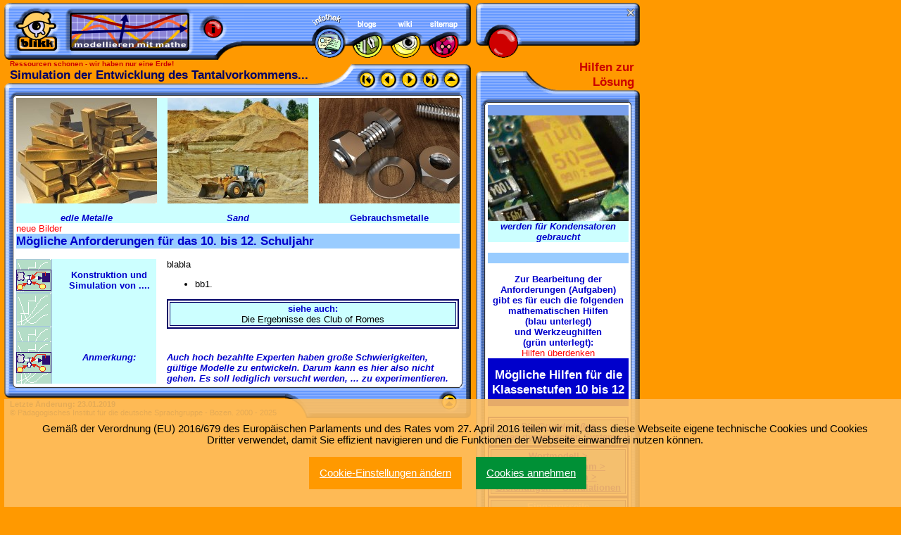

--- FILE ---
content_type: text/html
request_url: https://www.blikk.it/angebote/modellmathe/ma0258.htm
body_size: 5540
content:
<!DOCTYPE HTML PUBLIC "-//W3C//DTD HTML 4.01 Transitional//EN">
<html><!-- InstanceBegin template="/templates/mmm_t_de_infothek.dwt" codeOutsideHTMLIsLocked="false" -->
<head>
<!-- blikk mmm teens infothek template v.20050725 ngrhldm24@schule.suedtirol.it -->
<!-- InstanceBeginEditable name="doctitle" --> 
<title>Konstruktion und Simulation des Wirkens von &quot;Heuschrecken&quot; und &quot;Geiern&quot; und Drachen ...</title>
<!-- InstanceEndEditable --> 
<meta http-equiv="Content-Type" content="text/html; charset=iso-8859-1">
<meta name="robots" content="follow">
<!-- InstanceBeginEditable name="head" --> 
<meta name="description" content="Geld schien noch bis 2007 im &Uuml;berfluss vorhanden zu sein. 
Banken gaben bereitwillig Kredite, mit denen u.a. Hedge-Fonds auf der Immobilienb&ouml;rse 
in den USA sehr hohe Gewinne erzielten. Sie verleiteten immer mehr Banken dazu, 
diese Hypotheken in Pakete zu packen und damit zu handeln. Wie l&auml;sst sich erkl&auml;ren, 
dass diese Kredite pl&ouml;tzlich &quot;faul&quot; wurden und eine  &quot;Bankenschmelze&quot;
begann, die der Staat dann aber verhindern sollte? Wie funktioniert das globale &quot;Spiel&quot;
u.a. von Geier-Fonds, Firmen aufzukaufen, zu zerschlagen und neu zu handeln?...? Mit funktionalen Zusammenhängen, 
wechselwirkenden Abhängigkeiten, beschreibender und schließender Statistik kann die Mathematik 
zusätzliche Erkenntnishilfen bieten, um Lösungsansätze besser finden und begründen zu können. ">
<meta name="keywords" content= "blikk, Bildungsserver Südtirol, didaktischer Bildungsserver,
Pädagogisches Institut Bozen, neue Unterrichtskultur, selbstreguliertes Lernen, 
reales Problem für Forscher, mit Mathematik modellieren, Daten recherchieren und 
auswerten, Diagramme zeichnen und interpretieren, Wechselwirkungen modellieren und simulieren, 
Befragungen durchführen und auswerten, Hypothesen testen, Werkzeuge zur Kalkulation, 
Systemdynamik und Statistik anwenden, Mathematik als Erkenntnismittel, ">
<meta name="author" content="blikk mmm">
<style type="text/css">
<!--
.Stil1 {font-size: x-small}
-->
</style>
<style type="text/css">
<!--
.Stil2 {color: #000066}
-->
</style>
<style type="text/css">
<!--
.Stil37 {font-family: Arial, Helvetica, sans-serif;
	color: #CC0000;
}
-->
</style>
<style type="text/css">
<!--
.Stil8 {color: #0000CC}
-->
</style>
<style type="text/css">
<!--
.Stil35 {font-family: Arial, Helvetica, sans-serif;
	font-weight: bold;
	color: #0000CC;
}
-->
</style>
<style type="text/css">
<!--
.Stil24 {font-family: Arial, Helvetica, sans-serif;
	font-weight: bold;
	color: #FFFFFF;
}
-->
</style>
<style type="text/css">
<!--
.Stil38 {color: #FFFFFF}
-->
</style>
<!-- InstanceEndEditable --> 
<!-- teens infothek stylesheets -->
<link href="../../blikk_css/teens/infothek.css" rel="stylesheet" type="text/css">
<link href="../../blikk_css/teens/blikk.css" rel="stylesheet" type="text/css">
<link href="navi/paten.css" rel="stylesheet" type="text/css">
<!-- teens infothek scripts -->
<script src="../../scripts/scripts.js" type="text/javascript"></script>
<script language="JavaScript" type="text/JavaScript">
<!--
// log script vars
var workspace = "mmm";
var chapter = "infothek";
var scope = "teens";

function MM_swapImgRestore() { //v3.0
  var i,x,a=document.MM_sr; for(i=0;a&&i<a.length&&(x=a[i])&&x.oSrc;i++) x.src=x.oSrc;
}

function MM_preloadImages() { //v3.0
  var d=document; if(d.images){ if(!d.MM_p) d.MM_p=new Array();
    var i,j=d.MM_p.length,a=MM_preloadImages.arguments; for(i=0; i<a.length; i++)
    if (a[i].indexOf("#")!=0){ d.MM_p[j]=new Image; d.MM_p[j++].src=a[i];}}
}

function MM_findObj(n, d) { //v4.01
  var p,i,x;  if(!d) d=document; if((p=n.indexOf("?"))>0&&parent.frames.length) {
    d=parent.frames[n.substring(p+1)].document; n=n.substring(0,p);}
  if(!(x=d[n])&&d.all) x=d.all[n]; for (i=0;!x&&i<d.forms.length;i++) x=d.forms[i][n];
  for(i=0;!x&&d.layers&&i<d.layers.length;i++) x=MM_findObj(n,d.layers[i].document);
  if(!x && d.getElementById) x=d.getElementById(n); return x;
}

function MM_swapImage() { //v3.0
  var i,j=0,x,a=MM_swapImage.arguments; document.MM_sr=new Array; for(i=0;i<(a.length-2);i+=3)
   if ((x=MM_findObj(a[i]))!=null){document.MM_sr[j++]=x; if(!x.oSrc) x.oSrc=x.src; x.src=a[i+2];}
}

function closeSide(id) { document.getElementById(id).style.display='none'; }
//-->
</script>
<!-- InstanceParam name="bereichnavi" type="boolean" value="true" -->
<!-- InstanceParam name="bereichseite" type="boolean" value="true" -->
<!-- InstanceParam name="bereichunten" type="boolean" value="false" --> 
<!-- InstanceParam name="papermain" type="boolean" value="true" -->
<!-- InstanceParam name="papernews" type="boolean" value="false" -->
<!-- InstanceParam name="paperprojekte" type="boolean" value="false" --> 
<!-- InstanceParam name="paperseite" type="boolean" value="true" --> 
<!-- InstanceParam name="linkinfothek" type="text" value="medio.htm" -->
<!-- InstanceParam name="linkforum" type="text" value="/forum/?bn=mmm_boerse" -->
<!-- InstanceParam name="linkgalerie" type="text" value="/galerie/?4020&amp;85" -->
<!-- InstanceParam name="linkinfopunkt" type="text" value="info.htm" -->
<!-- InstanceParam name="linksitemap" type="text" value="ma0251.htm" -->
<!-- InstanceParam name="linkblikk" type="text" value="../../index.htm" -->
<!-- InstanceParam name="linkteens" type="text" value="/blikk/teens.htm" -->
<!-- rss-feeds start -->
<script src="../../scripts/rssinfothek.js" type="text/javascript"></script>
<!-- rss-feeds end -->
</head>

<body onLoad="MM_preloadImages('../../blikk_css/teens/navi/anfang_r.gif','../../blikk_css/teens/navi/zurueck_r.gif','../../blikk_css/teens/navi/weiter_r.gif','../../blikk_css/teens/navi/ende_r.gif','../../blikk_css/teens/navi/meta_r.gif','../../blikk_css/teens/navi/top_r.gif','../../blikk_css/teens/navi/closer_r.gif')">
<a name="top"></a> 
<table id="roottab" cellspacing="0" cellpadding="0" border="0">
  <tr> 
    <td id="roott1">
			<!-- teens infothek head start -->
			<table id="htab" cellspacing="0" cellpadding="0" border="0">
				<tr> 
					<td id="h1"></td>
					<td id="h2"><a href="../../index.htm"><img id="blikk" title="blikk" src="../../blikk_css/teens/navi/blikk.gif" alt="blikk"></a></td>
					<td id="h3"></td>
					<td id="h4"><a href="medio.htm"><img id="logo" title="modellieren mit mathe" src="navi/t_logo_de.gif" alt="modellieren mit mathe"></a></td>
					<td id="h5"></td>
					<td id="h6"><a href="info.htm"><!-- InstanceBeginEditable name="infopunkt" --><img id="ipunkt" title="info" src="../../blikk_css/teens/navi/ipunkt.gif" alt="info"><!-- InstanceEndEditable --></a></td>
					<td id="h7"></td>
					<td id="h8"></td>
					<td id="h9"><a href="medio.htm"><img src="../../blikk_css/teens/navi/infothek.gif" id="infothek" title="infothek" alt="infothek"></a></td>
					<td id="h10"><a href="/forum/?bn=mmm_boerse"><img id="forum_v" src="../../blikk_css/teens/navi/forum_v.gif" title="forum" alt="forum"></a></td>
					<td id="h11"><a href="/galerie/?4020&85"><img id="galerie_v" src="../../blikk_css/teens/navi/galerie_v.gif" title="galerie" alt="galerie"></a></td>
					<td id="h12"><a href="ma0251.htm"><img id="sitemap_v" src="../../blikk_css/teens/navi/sitemap_v.gif" title="sitemap" alt="sitemap"></a></td>
					<td id="h13"></td>
				</tr>
			</table>
			<!-- teens infothek head end -->
      <!-- teens infothek title start -->
      <table id="ttab" cellspacing="0" cellpadding="0" border="0">
         
        <tr> 
          <td id="t1"></td>
          <!-- InstanceBeginEditable name="ueberschrift" -->
          <td id="t2"><h1> <strong><span class="Stil1">Ressourcen schonen - wir haben nur eine Erde!</span></strong><br>
          <span class="Stil2">Simulation der Entwicklung des Tantalvorkommens...</span></h1></td>
          <!-- InstanceEndEditable -->
          <td id="t3"></td>
          <td id="t4"><!-- InstanceBeginEditable name="anfang" --><a href="ma0257.htm" onMouseOut="MM_swapImgRestore()" onMouseOver="MM_swapImage('anfang','','../../blikk_css/teens/navi/anfang_r.gif',1)"><img src="../../blikk_css/teens/navi/anfang_a.gif" alt="anfang" name="anfang" border="0" id="anfang" title="an den anfang"></a><!-- InstanceEndEditable --></td>
          <td id="t5"></td>
          <td id="t6"><!-- InstanceBeginEditable name="zurueck" --><a href="ma0257.htm" onMouseOut="MM_swapImgRestore()" onMouseOver="MM_swapImage('zurueck','','../../blikk_css/teens/navi/zurueck_r.gif',1)"><img src="../../blikk_css/teens/navi/zurueck_a.gif" alt="zurueck" name="zurueck" border="0" id="zurueck" title="zurück"></a><!-- InstanceEndEditable --></td>
          <td id="t7"></td>
          <td id="t8"><!-- InstanceBeginEditable name="weiter" --><a href="ma0259.htm" onMouseOut="MM_swapImgRestore()" onMouseOver="MM_swapImage('weiter','','../../blikk_css/teens/navi/weiter_r.gif',1)"><img src="../../blikk_css/teens/navi/weiter_a.gif" alt="weiter" name="weiter" border="0" id="weiter" title="weiter"></a><!-- InstanceEndEditable --></td>
          <td id="t9"></td>
          <td id="t10"><!-- InstanceBeginEditable name="ende" --><a href="ma0259.htm" onMouseOut="MM_swapImgRestore()" onMouseOver="MM_swapImage('ende','','../../blikk_css/teens/navi/ende_r.gif',1)"><img src="../../blikk_css/teens/navi/ende_a.gif" alt="ende" name="ende" border="0" id="ende" title="ans ende"></a><!-- InstanceEndEditable --></td>
          <td id="t11"></td>
          <td id="t12"><!-- InstanceBeginEditable name="meta" --><a href="ma0250.htm" onMouseOut="MM_swapImgRestore()" onMouseOver="MM_swapImage('meta','','../../blikk_css/teens/navi/meta_r.gif',1)"><img src="../../blikk_css/teens/navi/meta_a.gif" alt="nach oben" name="meta" border="0" id="meta" title="nach oben"></a><!-- InstanceEndEditable --></td>
          <td id="t13"></td>
        </tr>
        
        
      </table>
			<!-- teens infothek title end -->
			<!-- teens infothek body start -->
			<table id="btab" cellspacing="0" cellpadding="0" border="0">
				<tr> 
					<td id="b1"></td>
					<td id="b2">
						 
						<!-- teens infothek paper start -->
						<table id="ptab" cellspacing="0" cellpadding="0" border="0">
							<tr> 
								<td id="ph1"></td>
								<td id="ph2"></td>
								<td id="ph3"></td>
							</tr>
							<tr> 
								<td id="pb1">
								<td id="pb2">
									<!-- teens infothek content start -->
									<table id="ctab" cellspacing="0" cellpadding="0" border="0">
										<tr> 
											<td id="c1"></td>
											<td id="c1a"></td>
											<td id="c2"></td>
											<td id="c3"></td>
											<td id="c4"></td>
											<td id="c5"></td>
										</tr>
										<!-- InstanceBeginEditable name="text" --><tr><td colspan="6">

<!-- start blikk-dknk 1B 28.07.2006 - 10:07 -->

<!-- Tabelle für Text und Bild --> 
<table border="0" cellspacing="0" cellpadding="0" width="630">
  <tr bgcolor="#CCFFFF">
    <td width=200 align="left" valign="top"><div align="center"><img src="bilder/ma0250_07.jpg" width="200" height="150"></div></td>
    <td width=15>&nbsp;</td>
    <td width=200 align="left" valign="middle"><p><img src="bilder/ma0250_10.jpg" width="200" height="150"></p></td>
    <td width=15>&nbsp;</td>
    <td width=200 align="left" valign="top"><div align="center"><img src="bilder/ma0250_06.jpg" width="200" height="150"></div></td>
  </tr>
  <tr bgcolor="#CCFFFF">
    <td width=200 align="left" valign="top"><div align="center" class="Stil8"><strong><em>edle Metalle</em></strong></div></td>
    <td width=15>&nbsp;</td>
    <td width=200 align="left" valign="top"><div align="center" class="Stil8"><em><strong>Sand</strong></em></div></td>
    <td width=15>&nbsp;</td>
    <td width=200 align="left" valign="top"><div align="center" class="Stil8"><strong>Gebrauchsmetalle</strong></div></td>
  </tr>
</table>
<table border="0" cellspacing="0" cellpadding="0" width="630">
  <tr bgcolor="#FFFFFF">
    <td colspan=5 width=630 align="left" valign="top"><font color="#FF0000">neue Bilder</font></td>
  </tr>
  <tr bgcolor="#0000CC">
    <td width=630 colspan=5 align="left" valign="top" bgcolor="#99CCFF"><h1 class="Stil35">M&ouml;gliche Anforderungen f&uuml;r das 10. bis 12. Schuljahr</h1></td>
  </tr>
</table>
<table border="0" cellspacing="0" cellpadding="0" width="630">
  <tr> 
    <td width=51 valign="top" bgcolor="#FFFFFF" >&nbsp;</td>
    <td width=14 bgcolor="#FFFFFF" >&nbsp;</td>
    <td width=134 valign="top" bgcolor="#FFFFFF" >&nbsp;</td>
    <td width=15>&nbsp;</td>
    <td width=416 valign="top" >&nbsp;</td>
  </tr>
  <tr> 
    <td width=51 valign="top" bgcolor="#CCFFFF" background="navi/kurven.gif" > 
      <p><br>
        <img src="navi/icon_experimentieren.gif" width="50" height="30"></p>
      </td>
    <td width=14 bgcolor="#CCFFFF" >&nbsp;</td>
    <td width=134 valign="top" bgcolor="#CCFFFF" >
      <div align="center" class="Stil8"> <strong>        <br>
                Konstruktion und Simulation von   .... </strong>
        <p>&nbsp;</p>
          <p>&nbsp;</p>
          <p style="margin-bottom: 0;">&nbsp;</p>
      </div></td>
    <td width=15>&nbsp;</td>
    <td width=416 valign="top" > 
      <p> blabla</p>
      <ul>
        <li>bb1. </li>
        </ul>
      <table width="415" border="2" bordercolor="#000066" bgcolor="#FFFFFF">
        <tr>
          <td bgcolor="#CCFFFF"><div align="center">
            <p style="margin-top: 0; margin-bottom: 0"><span class="Stil8"><strong>siehe auch: </strong></span></p>
            <p style="margin-top: 0; margin-bottom: 0;">Die Ergebnisse des Club of Romes<a href="ma0148.htm" target="_blank"><strong><br>
              </strong></a></p>
          </div></td>
        </tr>
      </table>      </td>
  </tr>
  <tr> 
    <td width=51 valign="top" background="navi/kurven.gif" bgcolor="#CCFFFF" >&nbsp;</td>
    <td width=14 bgcolor="#CCFFFF" >&nbsp;</td>
    <td width=134 valign="top" bgcolor="#CCFFFF" >&nbsp;</td>
    <td width=15>&nbsp;</td>
    <td width=416 valign="top" >&nbsp;</td>
  </tr>  
  <tr> 
    <td width=51 valign="top" bgcolor="#CCFFFF" background="navi/kurven.gif" ><img src="navi/icon_experimentieren.gif" width="50" height="30"></td>
    <td width=14 bgcolor="#CCFFFF" >&nbsp;</td>
    <td width=134 valign="top" bgcolor="#CCFFFF" ><div align="center"><span class="Stil8"><em><strong>Anmerkung:</strong></em></span></div></td>
    <td width=15>&nbsp;</td>
    <td width=416 valign="top" ><span class="Stil8"><em><strong> Auch hoch bezahlte Experten haben gro&szlig;e Schwierigkeiten, g&uuml;ltige Modelle zu entwickeln. Darum kann es hier also nicht gehen. Es soll  lediglich  versucht werden, ... zu experimentieren.</strong></em></span></td>
  </tr>
</table>
<!-- Tabelle für Text und Bild --> 
<!-- end blikk-dknk 1B 28.07.2006 - 10:07 -->
                                        </td>
										</tr><!-- InstanceEndEditable -->
									</table>
									<!-- teens infothek content end -->
									</td>
								<td id="pb3"></td>
							</tr>
							<tr> 
								<td id="pf1"></td>
								<td id="pf2"></td>
								<td id="pf3"></td>
							</tr>
						</table>
						<!-- teens infothek paper end -->
						
						
            
					</td>
					<td id="b3"></td>
				</tr>
			</table>
			<!-- teens infothek body end -->
      <!-- teens infothek foot start -->
      <table id="ftab" cellspacing="0" cellpadding="0" border="0">
        <tr> 
          <td id="f1"></td>
          <td class="mmhide_format_copyright" id="f2">
						<span class="mmhide_format_lastchange">Letzte &Auml;nderung: <!-- #BeginDate format:Ge1 -->23.01.2019<!-- #EndDate --></span><br />
            &copy; P&auml;dagogisches Institut f&uuml;r die deutsche Sprachgruppe 
            - Bozen. 2000 - 
						<!-- InstanceBeginEditable name="datum" -->
							<script type="text/javascript">var d = new Date(); document.write(d.getFullYear());</script>
						<!-- InstanceEndEditable -->
					</td>
          <td id="f3"></td>
          <td id="f4"></td>
          <td id="f5"></td>
          <td id="f6"><a href="#top" onMouseOut="MM_swapImgRestore()" onMouseOver="MM_swapImage('toplink','','../../blikk_css/teens/navi/top_r.gif',1)"><img src="../../blikk_css/teens/navi/top_a.gif" title="an den seitenanfang" alt="nach oben" name="toplink" id="toplink"></a></td>
          <td id="f7"></td>
        </tr>
      </table>
      <!-- teens infothek foot end -->
    </td>
    <td id="roott2"></td>
    <td id="roott3">
			
			<!-- teens infothek news head start -->
			<table id="nhtab" border="0" cellpadding="0" cellspacing="0">
				<tr> 
					<td id="nh1"></td>
					<td id="nh2"><img id="punkt" title="punkt" src="../../blikk_css/teens/navi/punkt.gif" alt="punkt"></td>
					<td id="nh3">
						<!-- InstanceBeginEditable name="winkel" -->&nbsp;<!-- InstanceEndEditable -->
					</td>
					<td id="nh4">
						<a href="#" onClick="closeSide('roott3')" onMouseOut="MM_swapImgRestore()" onMouseOver="MM_swapImage('closer','','../../blikk_css/teens/navi/closer_r.gif',1)"><img src="../../blikk_css/teens/navi/closer_a.gif" alt="seitenbereich schließen" title="seitenbereich schließen" name="closer" id="closer"></a>
					</td>
				</tr>
			</table>
			<!-- teens infothek news head end -->
			<!-- teens infothek news title start -->
			<table id="nttab" cellspacing="0" cellpadding="0" border="0">
				<tr> 
					<td id="nt1"></td>
					<td id="nt2"></td>
					<td id="nt3"></td>
					<td id="nt4">
						<!-- InstanceBeginEditable name="seitentitel" --> 
                        <h1 class="Stil37">Hilfen zur L&ouml;sung</h1>
				  <!-- InstanceEndEditable --></td>
					<td id="nt5"></td>
				</tr>
			</table>
			<!-- teens infothek news title end -->
			<!-- teens infothek news body start -->
			<table id="nbtab" cellspacing="0" cellpadding="0" border="0">
				<tr> 
					<td id="nb1">
					<td id="nb2"> 
						 
						<!-- teens infothek seitenpaper start -->
						<table id="sptab" cellspacing="0" cellpadding="0" border="0">
              <tr> 
                <td id="sph1"></td>
                <td id="sph2"></td>
                <td id="sph3"></td>
              </tr>
              <tr> 
                <td id="spb1"> <!-- InstanceBeginEditable name="seitentext" --> 
                <td id="spb2"><table border="0" cellspacing="0" cellpadding="0" width="200">
                  <tr >
                    <td width="200" align="center" valign="top" bgcolor="#7AA1EC">&nbsp;</td>
                  </tr>
                  <tr >
                    <td width="200" align="center" valign="top" bgcolor="#CCFFFF"><img src="bilder/ma0250_08.jpg" width="200" height="150"></td>
                  </tr>
                  <tr >
                    <td width="200" align="center" valign="top" bgcolor="#CCFFFF"><div align="center" class="Stil8"><strong><em>werden f&uuml;r Kondensatoren gebraucht </em></strong></div></td>
                  </tr>
                  <tr >
                    <td width="200" align="center" valign="top">&nbsp;</td>
                  </tr>
                  <tr >
                    <td width="200" align="center" valign="top" bgcolor="#99CCFF">&nbsp;</td>
                  </tr>
                  <tr >
                    <td width="200" align="center" valign="top">&nbsp;</td>
                  </tr>
                  <tr >
                    <td width="200" align="center" valign="top"><span class="Stil8"><strong>Zur Bearbeitung der Anforderungen (Aufgaben)<br>
      gibt es f&uuml;r euch die folgenden mathematischen Hilfen <br>
      (blau unterlegt) <br>
      und Werkzeughilfen <br>
      (gr&uuml;n unterlegt): </strong></span></td>
                  </tr>
                  <tr >
                    <td width="200" align="center" valign="top"><font color="#FF0000">Hilfen &uuml;berdenken</font></td>
                  </tr>
                  <tr>
                    <td width=200 height=13 align="left" valign="top" bgcolor="#0000CC"></td>
                  </tr>
                  <tr >
                    <td width="200" align="center" valign="top" bgcolor="#0000CC"><h1 class="Stil24">M&ouml;gliche Hilfen f&uuml;r die <br>
        Klassenstufen 10 bis 12</h1></td>
                  </tr>
                  <tr>
                    <td width=200 height=13 align="left" valign="top" bgcolor="#0000CC"></td>
                  </tr>
                  <tr >
                    <td width="200" align="center" valign="top" bgcolor="#CCFFFF">&nbsp;</td>
                  </tr>
                  <tr >
                    <td width="200" align="center" valign="top" bgcolor="#CCFFFF"><table width="200" border="2" bordercolor="#000099" bgcolor="#FFFFFF">
                      <tr bgcolor="#99CCFF">
                        <td height="24"><div align="center"><a href="ma7410.htm" target="_blank" ><strong> <em>Die Grundgr&ouml;&szlig;en</em> <br>
        eines dynamischen Systems</strong></a></div></td>
                      </tr>
                    </table>
                      </td>
                  </tr>
				  <tr >
                    <td width="200" align="center" valign="top" bgcolor="#CCFFFF">
			
                      <table width="200" border="2" bordercolor="#000099" bgcolor="#FFFFFF">
                      <tr bgcolor="#99CCFF">
                        <td height="24"><div align="center"><a href="ma7415.htm" ><strong>Wortmodell &gt; Wirkungsdiagramm
&gt; Flussdiagramm &gt; <br>
Gleichungen &gt; Simulationen</strong></a></div></td>
                      </tr>
                    </table></td>
                  </tr>
                  <tr >
                    <td width="200" align="center" valign="top" bgcolor="#CCFFFF"><table width="200" border="2" bordercolor="#000099" bgcolor="#FFFFFF">
                        <tr bgcolor="#99CCFF">
                          <td height="24"><div align="center"><strong><span class="Stil38">Eingangsseite</span><br>
                                <a href="ma7400.htm" target="_blank">Umgang mit Komplexit&auml;t: <br>
                            Netze und <br>
                            dynamische Systeme</a>                            </strong></div></td>
                        </tr>
                    </table></td>
                  </tr>
                  <tr >
                    <td width="200" align="center" valign="top" bgcolor="#CCFFFF"><table width="200" border="2" bordercolor="#000099" bgcolor="#FFFFFF">
                      <tr bgcolor="#99CCFF">
                        <td ><div align="center"></div></td>
                      </tr>
                    </table></td>
                  </tr>
				  <tr >
                    <td width="200" align="center" valign="top" bgcolor="#CCFFFF">&nbsp;</td>
                  </tr>
                  <tr >
                    <td width="200" align="center" valign="top" bgcolor="#CCFFFF"><table width="200" border="2" bordercolor="#003300" bgcolor="#FFFFFF">
                      <tr>
                        <th bgcolor="#CCFFCC" scope="row"> <a href="ma9250.htm" target="_blank">System-Archetypen als Verhaltensmuster: <br>
      Kurzdarstellung und Links</a></th>
                      </tr>
                    </table></td>
                  </tr>
                  <tr >
                    <td width="200" align="center" valign="top" bgcolor="#CCFFFF"><table width="200" border="2" bordercolor="#006600" bgcolor="#FFFFFF">
                      <tr bgcolor="#FFCCFF">
                        <td bgcolor="#CCFFCC" ><div align="center" ><a href="ma9000.htm" target="_blank" ><strong>Werkzeuge zur Modellbildung</strong></a></div></td>
                      </tr>
                    </table></td>
                  </tr>
                </table></td>
                <!-- InstanceEndEditable --> 
                <td id="spb3"></td>
              </tr>
              <tr> 
                <td id="spf1"></td>
                <td id="spf2"></td>
                <td id="spf3"></td>
              </tr>
            </table>
						<!-- teens infothek seitenpaper end -->
						
						
						 
					</td>
					<td id="nb3"></td>
				</tr>
			</table>
			<!-- teens infothek news body end -->
			<!-- teens infothek news foot start -->
			<table id="nftab" cellspacing="0" cellpadding="0" border="0">
				<tr> 
					<td id="nf1"></td>
					<td id="nf2"></td>
					<td id="nf3"></td>
				</tr>
			</table>
			<!-- teens infothek news foot end -->
			
    </td>
  </tr>
</table>
<!-- blikk-logging start -->
<script src="../../scripts/logscript.js" type="text/javascript"></script>
<!-- blikk-logging end -->
</body>
<!-- InstanceEnd --></html>


--- FILE ---
content_type: text/css
request_url: https://www.blikk.it/blikk_css/teens/infothek.css
body_size: 2302
content:
/* blikk styles::teens_infothek ah 20050725 ngrhldm24@schule.suedtirol.it */

/* imports */
@import url('blikkrequest_twitter.css');

/* main */
html,body {_height:100%;} /* IE6 needs ist for calc. 100% height */
body { margin-top:4px;	margin-left:6px;	background-color:#FF9900; }
#roottab { width:904px; table-layout:fixed; }
#roott1 { width:663px; vertical-align:top; }
#roott2 { width:7px; }
#roott3 { width:234px; vertical-align:top; }

/* head */
#htab { width:663px; height:81px; table-layout:fixed; }
#h1 { width: 17px; background: url(infothek/h1.gif) no-repeat top; }
#h2 { width: 58px; background: url(infothek/h2.gif) no-repeat top; text-align:center; }
#h3 { width: 18px; background:url(infothek/h3.gif) no-repeat top; }
#h4 { width: 170px; background:url(infothek/h4.gif) no-repeat top; }
#h5 { width: 20px; background:url(infothek/h5.gif) no-repeat top; }
#h6 { width: 28px; background:url(infothek/h6.gif) no-repeat top; text-align:center; vertical-align:bottom; padding-bottom:31px; }
#h7 { width: 29px; background:url(infothek/h7.gif) no-repeat top; }
#h8 { width: 95px; background:url(infothek/h8.gif) repeat-x top; }
#h9 { width: 54px; background:url(infothek/h9.gif) no-repeat top; text-align:center; vertical-align:top; padding-top:36px; }
#h10 { width: 54px; background:url(infothek/h10.gif) no-repeat top; text-align:center; vertical-align:top; padding-top:36px; }
#h11 { width: 54px; background:url(infothek/h11.gif) no-repeat top; text-align:center; vertical-align:top; padding-top:36px; }
#h12 { width: 54px; background:url(infothek/h12.gif) no-repeat top; text-align:center; vertical-align:top; padding-top:36px; }
#h13 { width: 12px; background:url(infothek/h13.gif) no-repeat top; }
/* title */
#ttab { width:663px; height:40px; table-layout:fixed; }
#t1 { width:8px; background:url(infothek/t1.gif) no-repeat bottom; }
#t2 { width:435px; padding-bottom:12px; background:url(infothek/t2.gif) no-repeat bottom; }
#t3 { width:62px; background:url(infothek/t3.gif) no-repeat bottom; }
#t3a { width:220px; background:url(infothek/t3a.gif) no-repeat bottom; text-align:right; vertical-align:bottom; }
#t4 { width:22px; background:url(infothek/t4.gif) no-repeat bottom; vertical-align:bottom; text-align:center; padding-bottom:6px; }
#t5 { width:8px; background:url(infothek/t5.gif) no-repeat bottom; }
#t6 { width:22px; background:url(infothek/t4.gif) no-repeat bottom; vertical-align:bottom; text-align:center; padding-bottom:6px; }
#t7 { width:8px; background:url(infothek/t5.gif) no-repeat bottom; }
#t8 { width:22px; background:url(infothek/t4.gif) no-repeat bottom; vertical-align:bottom; text-align:center; padding-bottom:6px; }
#t9 { width:8px; background:url(infothek/t5.gif) no-repeat bottom; }
#t10 { width:22px; background:url(infothek/t4.gif) no-repeat bottom; vertical-align:bottom; text-align:center; padding-bottom:6px; }
#t11 { width:8px; background:url(infothek/t5.gif) no-repeat bottom; }
#t12 { width:22px; background:url(infothek/t4.gif) no-repeat bottom; vertical-align:bottom; text-align:center; padding-bottom:6px; }
#t13 { width:16px; background:url(infothek/t13.gif) no-repeat bottom; }
/* body */
#btab { width:663px; table-layout:fixed; }
#b1 { width:7px; background-image:url(infothek/b1.gif); }
#b2 { width:649px; background-image:url(infothek/b2.gif); vertical-align:top; text-align:left; }
#b2a { text-align:center; }
#b3 { width:7px; background-image:url(infothek/b3.gif); }
/* foot */
#ftab { width:663px; height: 39px; table-layout:fixed; }
#f1 { width:8px; background:url(infothek/f1.gif) no-repeat top; }
#f2 { width:391px; background:url(infothek/f2.gif) repeat-x top; }
#f3 { width:44px; background:url(infothek/f3.gif) no-repeat top; }
#f4 { width:173px; background:url(infothek/f4.gif) repeat-x top; }
#f5 { width:5px; background:url(infothek/f5.gif) no-repeat top; }
#f6 { width:22px; background:url(infothek/f6.gif) no-repeat top; vertical-align:top; text-align:center; padding-top:6px; }
#f7 { width:20px; background:url(infothek/f7.gif) no-repeat top; }
#disclaimer { text-align:center; }

/* paper & loginpaper & newspaper  & bottompaper */
#ptab { width:649px; height:300px; table-layout:fixed; }
#bptab { width:649px; table-layout:fixed; }
#sptab, #lptab, #nptab, #pptab { width:219px; table-layout:fixed; }
#ph1, #bph1, #sph1, #lph1, #nph1, #pph1 { width:10px; height:10px; background-image:url(infothek/ph1.gif); }
#ph2, #bph2 { width:630px; background-image:url(infothek/ph2.gif); }
#sph2, #lph2, #nph2, #pph2 { width:200px; background-image:url(infothek/ph2.gif); } /* tabwidth - 19px */
#spb2, #ppb2, #npb2 { text-align:left; }
#ph3, #bph3, #sph3, #lph3, #nph3, #pph3 { width:9px; background-image:url(infothek/ph3.gif); }
#pb1, #bpb1, #spb1, #lpb1, #npb1, #ppb1 { background-image:url(infothek/pb1.gif); }
#pb2, #bpb2, #spb2, #lpb2, #npb2, #ppb2 { background-color:White; vertical-align:top; overflow:hidden; }
#pb2 #ctab td { overflow: hidden; }
#pb3, #bpb3, #spb3, #lpb3, #npb3, #ppb3 { background-image:url(infothek/pb2.gif);  }
#pf1, #bpf1, #spf1, #lpf1, #npf1, #ppf1 { height:10px; background-image:url(infothek/pf1.gif); }
#pf2, #bpf2, #spf2, #lpf2, #npf2, #ppf2 { background-image:url(infothek/pf2.gif); }
#pf3, #bpf3, #spf3, #lpf3, #npf3, #ppf3 { background-image:url(infothek/pf3.gif); }

/* news */
/* newshead */
#nhtab { width:233px; height:81px; table-layout:fixed; }
#nh1 { width:12px; background: url(infothek/nh1.gif) no-repeat top; }
#nh2 { width:54px; background: url(infothek/nh2.gif) no-repeat top; text-align:center; vertical-align:top; padding-top:36px; }
#nh3 { width:145px; background: url(infothek/nh3.gif) repeat-x top; vertical-align:top; padding-top:10px; overflow:hidden; }
#nh4 { width:22px; background: url(infothek/nh4.gif) no-repeat top; vertical-align:top; }
/* newstitle */
#nttab { width:233px; table-layout:fixed; height:40px; }
#nt1 { width:9px; background:url(infothek/nt1.gif) no-repeat bottom; }
#nt2 { width:58px; background:url(infothek/nt2.gif) repeat-x bottom;  }
#nt3 { width:49px; background:url(infothek/nt3.gif) no-repeat bottom; }
#nt4 { width:109px; background:url(infothek/nt4.gif) repeat-x bottom; text-align:right; padding-bottom: 12px; }
#nt5 { width:8px; background:url(infothek/nt5.gif) no-repeat bottom; }
/* newsbody */
#nbtab { width:233px; table-layout:fixed; }
#nb_sp { width:1px; height:255px; }
#nb1 { width:7px; background-image:url(infothek/b1.gif); }
#nb2 { width:219px; background-image:url(infothek/b2.gif); vertical-align:top; text-align:center; }
#nb3 { width:7px; background-image:url(infothek/b3.gif); }
/* newsfoot */
#nftab { width:233px; height:39px; table-layout:fixed; }
#nf1 { width:8px; background-image:url(infothek/nf1.gif); }
#nf2 { width:176px; background-image:url(infothek/nf2.gif); }
#nf3 { width:49px; background-image:url(infothek/nf3.gif); }

/* content tab */
#ctab { width:630px; table-layout:fixed; }
table#ctab td { vertical-align:top; }
#c1, #c1a { width:100px; height:0px; }
#c2 { width:15px; }
#c3 { width:200px; }
#c4 { width:15px; }
#c5 { width:200px; }

/* image sizes */
#blikk { width:56px; height:56px; border: none; display:block; margin:0px auto 1px auto; }
#logo { width:170px; height:53px; border: none; display:block;}
#ipunkt { width:26px; height:26px; border: none; display:block; margin:auto;}
#infothek { width:42px; height:42px; border: none; }
#forum_v { width:42px; height:42px; border: none; }
#galerie_v { width:42px; height:42px; border: none; }
#sitemap_v { width:42px; height:42px; border: none; }
#punkt { width:42px; height:42px; border: none; }
#anfang { width:20px; height:20px; border: none; display:block; }
#zurueck { width:20px; height:20px; border: none; display:block; }
#weiter { width:20px; height:20px; border: none;  display:block;}
#ende { width:20px; height:20px; border: none; display:block; }
#meta { width:20px; height:20px; border: none; display:block; }
#toplink { width:20px; height:20px; border: none; }
#closer { width:10px; height:10px; border: none; margin-top:9px; margin-left:4px; }

/* ueberschriften */
#t3 h1, #b2 h2, #b2 h2 a, #nt4 h2, #nb2 h2, #nb2 h2 a { color:#CC0000; margin-top:0px; margin-bottom:0px; }

/* popup */
#popup_containertable {width:100%; height:100%; text-align:center;}
#popup_main {position: absolute; top:0px;	left:0px;	width:100%;	height:102%; text-align:center;}
#popup { width:668px; overflow:auto; margin:auto;}
#popup_head { height:35px; background-image:url(infothek/pop_h.gif); background-repeat:no-repeat; cursor:move; }
#popup_body { background-image:url(infothek/pop_b.gif); background-repeat:repeat-y;}
#popup_foot { height:22px; background-image:url(infothek/pop_f.gif); background-repeat:no-repeat;}
#pop_ctab { width:640px; border-collapse:collapse; margin:auto; }
#pop_ctab td { vertical-align:top; text-align:left; }
#pop_c1, #pop_c1a { width:100px; height:0px; }
#pop_c2 { width:15px; }
#pop_c3 { width:200px; }
#pop_c4 { width:15px; }
#pop_c5 { width:200px; }
#popup_closer { display:block; background-image:url(navi/closer_a.gif); width:10px; height:10px; float:right; margin-top:10px; margin-right:15px; background-repeat:no-repeat;}
#popup_closer:hover { background-image:url(navi/closer_r.gif);}

/* MOD-Popup */
.MOD_container { width:262px; font-size:0.8em; position:absolute; }
.MOD_container img {border:none;}
.MOD_con_translation, .MOD_con_word { margin:0px;}
.MOD_con_translation img, .MOD_con_word img {vertical-align:middle; }
.MOD_con_head {height:52px; background-repeat:no-repeat;background-image:url(infothek/mod_head.png); }
.MOD_con_body {background-image:url(infothek/mod_body.png); }
.MOD_con_foot {height:38px; background-repeat:no-repeat; background-image:url(infothek/mod_foot.png);}
.MOD_con_innerbody { width:200px; margin-left:32px; overflow:hidden; }
.MOD_con_innerbody p { padding:0px 3px; }
.MOD_con_sentence { margin-bottom:0px; }
.MOD_con_image {margin-top:3px;}
.MOD_con_head h2 {position:relative; top:25px; width:100%; text-align:center; cursor:move; }
.MOD_con_head a {display:block; width:20px; height:20px; position:absolute; top:25px; left:213px;}

/* cookie warning */
.blikk-cookies { position:fixed; bottom:0px; box-sizing:border-box; font-size:1.1em; width:100%; background-color:rgba(254, 190, 95,0.9);  padding:20px 40px 10px; text-align:center; }
.blikk-cookies a { font-size:1em; display:inline-block; padding:15px; background-color:rgb(0, 144, 54); color:white; margin-right:20px; }
.blikk-cookies a:hover { text-decoration:none; background-color:rgba(0,0,255,.5); }
a.blikk-cookies-change { background-color:#FF9900; }


--- FILE ---
content_type: text/css
request_url: https://www.blikk.it/blikk_css/teens/blikk.css
body_size: 1273
content:
/* blikk-teens style sheet definitions
	vom 10.06.2004, vom 04.05.2008
	CSS Level 2 [N.B.: nicht alle Formate werden z.Z. in allen Browsern angezeigt
*/

/* Standardschriftformate -------------------------------------------------------------------------------------------------------- */

td, th, body {
	font-family : Arial, Helvetica, sans-serif;
	color : black;
	font-size : 10pt;
}

td p {
	margin-top:0px;
	margin-bottom:1em;
}

h3, h4, h5, h6 {
	font-family : Arial, Helvetica, sans-serif;
	font-size : 1em; 
	color : Black;
}

/* Ueberschriften -------------------------------------------------------------------------------------------------------------------- */

h1{
	font-family : Verdana, Geneva, Arial, Helvetica, sans-serif;
	font-size : 13pt;
	color : #CC0000;
	margin-bottom: 0px;
}

h1 #kapitelueberschrift, .ueberschrift_kapitel {
	display:block;
	font-size:.8em;
	margin-top: 0px;
	margin-bottom: 0px;
}

h2 {
	font-family : Verdana, Geneva, Arial, Helvetica, sans-serif;
	font-size : 1em;
	color : #CC0000;
	font-weight : bold;
}

.ohneleerzeichen {
	margin-bottom: 0px;
	margin-top: 0px;
}

/* spezielle Schriftformate ------------------------------------------------------------------------------------------------------ */

.format_autor {
	font-family: Arial, Helvetica, sans-serif;
	color:Black;
	font-size:10pt;
	font-weight:bold;
	margin-top:0px;
	margin-bottom:0px;
}

.format_pfad{
	font-family : Verdana, Geneva, Arial, Helvetica, sans-serif;
	font-size : 8pt;
	font-weight : bolder;
	color : Black;
}

.format_bildunterschrift{
	font-family : Verdana, Geneva, Arial, Helvetica, sans-serif;
	font-size : 0.8em;
	color : Black;
}

.format_randtext{
	font-family : Verdana, Geneva, Arial, Helvetica, sans-serif;
	font-size : 0.8em;
	color : #CC0000;
}

.format_fettrandtext{
	font-family : Arial, Helvetica, sans-serif;
	color : #CC0000;
	font-weight: bold;
}

.format_hervorhebung{
	font-weight : bold;
}

.mmhide_format_copyright{				/* fuer contribute versteckt */
	padding-top: 12px;
	font-size: 11px;
	text-align : left;
}

.mmhide_format_lastchange {
	font-weight: bold;
}

/* Blocktexte --------------------------------------------------------------------------------------------------------------------- */

.block_definition{
	border-left : thick solid #CC0000;
	padding-left : 4px;
}

.block_zitat{
	border : thin solid #CC0000;
	padding: 4px;
}

.block_merksatz{
	border : medium #CC0000;
	border-style: double;
	padding : 4px;
	background-color : #FFCC66;
}

.block_aufgabenstellung{
	background-color : #FFFF66;
	border : medium double #CC0000;
	padding : 4px;
	font-weight : bold;
}

/* links ------------------------------------------------------------------------------------------------------------------------------- */

.symbol_antwort {
	background-image: url(../tipp.gif);
	padding-left: 53px;
	background-repeat: no-repeat;
}

.symbol_frage {
	background-image: url(../frage.gif);
	padding-left: 53px;
	background-repeat: no-repeat;
}

.symbol_gruppe {
	background-image: url(../gruppe.jpg);
	padding-left: 53px;
	background-repeat: no-repeat;
}

.symbol_welt {
	background-image: url(../welt.jpg);
	padding-left: 53px;
	background-repeat: no-repeat;
}

.symbol_schreiben {
	background-image: url(../schreiben.jpg);
	padding-left: 53px;
	background-repeat: no-repeat;
}

.symbol_weiteres {
	background-image: url(../weiteres.gif);
	padding-left: 100px;
	padding-top: 5px;
	padding-bottom:5px;
	background-repeat: no-repeat;
}

.symbol_paragraph {
	background-image: url(../paragraph.gif);
	padding-left: 30px;
	vertical-align: middle;
	background-repeat: no-repeat;
}

.symbol_loader {
	width:200px;
	height:200px;
	background-position:center;
	background-repeat:no-repeat;
	background-image:url(../loader.gif);
}

/* listenformate -------------------------------------------------------------------------------------------------------------------- */

.list_rot {
	list-style-image:url(../bullet_rot.gif);
}

.list_rechteck {
	list-style: square;
}

/* symbolformate -------------------------------------------------------------------------------------------------------------------- */

a:link{
	text-decoration : none;
}

a:visited{
	text-decoration : none;
}

a:hover{
	text-decoration : underline;
}

a:active{
	text-decoration : none;
}

a.event_popup { }

/* Trennlinien --------------------------------------------------------------------------------------------------------------------- */

hr.trennlinie_blau{
	color : Blue;
	height : 3px;
}

hr.trennlinie_lila{
	color : #DE9CF7;
	height : 3px;
}

hr.trennlinie_orange{
	color : #FF9900;
	height : 3px;
}

hr.mmhide_trennlinie_copyright{			/* fuer contribute versteckt */
	color : #FF9900;
	height : 3px;
}

.mmhide_galerieframe {					/* fuer galerie inline-frame */
	height: 400px;
	width: 630px;
	border: none;
}

/* MOD-Formate */

.MOD_entry { border-bottom:1px dotted blue; cursor:pointer;}



--- FILE ---
content_type: text/css
request_url: https://www.blikk.it/angebote/modellmathe/navi/paten.css
body_size: 128
content:
/* Modellieren mit Mathe und Mathe überall */

a {
	text-decoration:underline !important;
}

.test { font-size:.8em; }

--- FILE ---
content_type: text/css
request_url: https://www.blikk.it/blikk_css/teens/blikkrequest_twitter.css
body_size: 259
content:
/* blikk styles::adults_twitter ah 20120918 harald.angerer@schule.suedtirol.it */

/* twitter */
.blikk_twittercontainer {}
.blikk_twitterfeedcontainer h3 { margin:4px 0px 0px 0px; font-size:.9em; }
.blikk_twitterscreenname a { color:gray; font-size:0.8em; }
.blikk_twittertweet { margin-bottom:0px; overflow:hidden; font-size:.8em; }
.blikk_twittertweet img { float:left; margin:0px 3px 3px 0px; }
.blikk_twitterdate { clear:both; font-size:0.7em; margin-top:2px; }

--- FILE ---
content_type: application/javascript
request_url: https://www.blikk.it/blikk/scripts/layer.js
body_size: 3899
content:
_blikk.layer={ids:[],swap:function(id){if(this.isId(id)){this.hide(id)}else{this.show(id)}},hide:function(id){var i;if(!id){id=this.ids}ids=_blikk.arrayize(id);for(i=0;i<ids.length;i++){if($_get(ids[i])){$_get(ids[i]).style.display='none'}this.removeId(ids[i])}},show:function(id){var i;ids=_blikk.arrayize(id);for(i=0;i<ids.length;i++){if($_get(ids[i])){$_get(ids[i]).style.display='block';this.addId(ids[i])}}},isId:function(id){var i;for(i=0;i<this.ids.length;i++){if(this.ids[i]===id){return true}}return false},addId:function(id){if(!this.isId(id)){this.ids[this.ids.length]=id}},removeId:function(id){var i;if(this.isId(id)){var newlayer_id=[];for(i=0;i<this.ids.length;i++){if(this.ids[i]!==id){newlayer_id.push(this.ids[i])}}this.ids=newlayer_id}},showat:function(id,pos){var d=$_get(id);d.style.position='absolute';d.style.top=pos[1]+'px';d.style.left=pos[0]+'px';this.show(id)},preload:function(path,index){if(typeof this.preload.imgs==='undefined'){this.preload.imgs=[]}if(!path){path='/blikk/blikk_css/main/blikk_loader.gif'}if(!index){index=this.preload.imgs.length}this.preload.imgs[index]=new Image();this.preload.imgs[index].src=path},viewLoader:function(params){if(!params){params={}}var loader_id=!params.loader_id?'blikk_loader':params.loader_id;var lText='';if(!$_get(loader_id)){var loaderImg=!params.loader_img?'/blikk/blikk_css/main/blikk_loader.gif':params.loader_img;lText='<div id=\"'+loader_id+'\" style=\"display:none;position:absolute;\">'+'<table id=\"blikk_loader_table\" style=\"width:100%;height:100%;\"><tr><td id=\"blikk_loader_td\" style=\"text-align:center;vertical-align:center;\">'+'<img src=\"'+loaderImg+'\" /></td></tr></table></div>'}this.openOpacLayer(lText,params);var vscreen=this.getScrollPosition();$_get(loader_id).style.top=vscreen.y+'px';$_get(loader_id).style.left=vscreen.x+'px';$_get(loader_id).style.width=vscreen.w+'px';$_get(loader_id).style.height=vscreen.h+'px';this.show(loader_id)},openOpacLayer:function(content_html,params){if(!params){params={}}var layer_id=!params.layer_id?'opac_main_layer':params.layer_id;var opac_id=!params.opac_id?'opac_layer':params.opac_id;var box_id=!params.box_id?'opac_box_layer':params.box_id;var content_id=!params.content_id?'popup':params.content_id;params.content_id=content_id;var visible=(params.visibility&&params.visibility==='hidden')?false:true;var oldx,oldy;if(params.dragbox_id&&$_get(params.dragbox_id)){oldx=$_get(params.dragbox_id).style.left;oldy=$_get(params.dragbox_id).style.top}var opacDIV;if($_get(opac_id)){opacDIV=$_get(opac_id)}else{opacDIV=document.createElement('div');opacDIV.setAttribute('id',opac_id)}if(params.scrolltotop===true){window.scrollTo(0,0)}var vscreen=this.getScrollPosition();opacDIV.style.height='100%';opacDIV.style.width='100%';this.setOpacity(opacDIV,params.backgroundcolor,params.opacity);var boxDIV=document.createElement('div');boxDIV.setAttribute('id',box_id);boxDIV.innerHTML=content_html;if(!visible){boxDIV.style.visibility='hidden'}var mainDIV;if($_get(layer_id)){mainDIV=$_get(layer_id);while(mainDIV.firstChild){mainDIV.removeChild(mainDIV.firstChild)}}else{mainDIV=document.createElement('div');mainDIV.setAttribute("id",layer_id);mainDIV.style.zIndex=(params.z_index?params.z_index:1000)}mainDIV.appendChild(opacDIV);mainDIV.appendChild(boxDIV);if(oldx||oldy){$_get(params.dragbox_id).style.left=oldx;$_get(params.dragbox_id).style.top=oldy;$_get(params.dragbox_id).style.position='absolute'}mainDIV.style.visibility='hidden';mainDIV.style.position='absolute';mainDIV.style.top=vscreen.y+'px';mainDIV.style.left=vscreen.x+'px';mainDIV.style.width='102%';mainDIV.style.height='100%';if(!$_get(layer_id)){$_tag('body').appendChild(mainDIV)}$_tag('html').style.overflow="hidden";$_tag('body').style.overflow="hidden";window.scrollTo(vscreen.x,vscreen.y);mainDIV.style.visibility='visible';if(params.dragbox_id){this.setDragable(params.dragbox_id,params.dragbox_grabber)}if(params.scrollregion){this.fitLayer(params)}if(params.center){this.center(params)}if(params.scale){var scaleobj=$_get(!params.scale.id?params.content_id:params.scale.id);if(scaleobj&&params.scale.step){scaleobj.step=params.scale.step}this.scale(scaleobj)}},setOpacity:function(element,color,opacity){element.style.backgroundColor=color?color:'#aaaaaa';opacity=opacity?opacity:0.8;element.style.opacity=opacity;element.style.filter='Alpha(opacity='+(opacity*100)+')'},closeOpacLayer:function(layer_id,dragbox_id){if(!layer_id||layer_id===''){layer_id='opac_main_layer'}var vscreen=this.getScrollPosition();if($_get(layer_id)){$_tag('body').removeChild($_get(layer_id));if($_tag('html').style.removeAttribute){$_tag('html').style.removeAttribute('overflow',false);$_tag('body').style.removeAttribute('overflow',false)}else{$_tag('html').style.overflow='auto';$_tag('body').style.overflow='auto'}try{if(dragbox_id&&this.dragobjekt.id===dragbox_id){this.dragging=0;this.dragobjekt=null;document.onmousemove=null;document.onmouseup=null}}catch(e){}}window.scrollTo(vscreen.x,vscreen.y)},fitLayer:function(params){if(!params.scrollregion.h_offset){params.scrollregion.h_offset=0}if(!params.scrollregion.id){params.scrollregion.id=params.scrollregion.container}if($_get(params.scrollregion.container)){var c=$_get(params.scrollregion.container);var h=c.offsetHeight;var vscreen=this.getScrollPosition();if(vscreen.h-h<=0){var so=$_get(params.scrollregion.id);var nh=so.offsetHeight+(vscreen.h-h);so.style.height=(nh-params.scrollregion.h_offset)+'px'}}},center:function(params){var c=$_get(params.content_id);if(!c){return false}var vscreen=this.getScrollPosition();var h=c.offsetHeight;var w=c.offsetWidth;c.style.position='absolute';c.style.top=Math.floor((vscreen.h-h)/2)+'px';c.style.left=Math.floor((vscreen.w-w)/2)+'px'},scale:function(sc){if(!sc){return false}if(!this.scale.objs){this.scale.objs={}}this.scale.objs[sc.id]=sc;if(!sc.style.top){sc.style.visibility='hidden';sc.style.display='block';var pos=this.findPos(sc,false);sc.style.top=pos[1]+'px';sc.style.left=pos[0]+'px'}sc.time=sc.time?sc.time:10;sc.state=sc.state?sc.state:'small';sc.type=sc.type?sc.type:'down';sc.step=sc.step?sc.step:10;sc.sWidth=sc.sWidth?sc.sWidth:0;sc.sHeight=sc.sHeight?sc.sHeight:0;sc.lWidth=sc.lWidth?sc.lWidth:sc.offsetWidth;sc.lHeight=sc.lHeight?sc.lHeight:sc.offsetHeight;sc.ratio=sc.lHeight/sc.lWidth;if(sc.state==='small'){sc.style.width=sc.sWidth+'px';sc.style.height=sc.sHeight+'px'}else{sc.style.width=sc.lWidth+'px';sc.style.height=sc.lHeight+'px'}sc.style.visibility='visible';var interval;switch(sc.type){case"down":interval=window.setInterval(function(){return downup(sc.id,false)},sc.time);break;case"up":interval=window.setInterval(function(){return downup(sc.id,true)},sc.time);break;default:interval=window.setInterval(function(){return topleft(sc.id)},sc.time);break}return false;function topleft(id){var sc=_blikk.layer.scale.objs[id];var width=parseInt(sc.style.width,10);var height=parseInt(sc.style.height,10);if(sc.state==='small'){width+=sc.step;height+=Math.floor(sc.step*sc.ratio);sc.style.width=width+'px';sc.style.height=height+'px';if(width>sc.lWidth-sc.step){sc.style.width=sc.lWidth+'px';sc.style.height=sc.lHeight+'px';sc.state='large';window.clearInterval(interval)}}else{width-=sc.step;height-=Math.floor(sc.step*sc.ratio);sc.style.width=width+'px';sc.style.height=height+'px';if(width<sc.sWidth+sc.step){sc.style.width=sc.sWidth+'px';sc.style.height=sc.sHeight+'px';sc.state='small';window.clearInterval(interval)}}}function downup(id,up){var sc=_blikk.layer.scale.objs[id];sc.style.width=sc.lWidth+'px';var height=parseInt(sc.style.height,10);if(up){var top=parseInt(sc.style.top,10)}if(sc.state==='small'){height+=sc.step;sc.style.height=height+'px';if(up){top-=sc.step;sc.style.top=top+'px'}if(height>sc.lHeight-sc.step){sc.style.height=sc.lHeight+'px';sc.state='large';window.clearInterval(interval)}}else{height-=sc.step;sc.style.height=height+'px';if(up){top+=sc.step;sc.style.top=top+'px'}if(height<sc.sHeight+sc.step){sc.style.height=sc.sHeight+'px';if(height<=0){sc.style.visibility='hidden'}sc.state='small';window.clearInterval(interval)}}}},replaceElement:function(elementid,replaceText){if(!$_get(elementid)){return false}var newDIV=document.createElement('div');newDIV.setAttribute('id',elementid);newDIV.innerHTML=replaceText;$_get(elementid).parentNode.replaceChild(newDIV,$_get(elementid))},addElement:function(elementid,addText,before){if(!$_get(elementid)){return false}var newDIV=document.createElement('div');newDIV.innerHTML=addText;if(before){$_get(elementid).insertBefore(newDIV,$_get(elementid).firstChild)}else{$_get(elementid).appendChild(newDIV)}},coverElements:function(elstocover,eltoshow,content){var i;var eles=elstocover.split(',');for(i=0;i<eles.length;i++){this.hide(eles[i])}this.show(eltoshow);if($_get(eltoshow)&&content){$_get(eltoshow).innerHTML=content}},sels:[],select:function(objects,objtoselect,selclass,deselclass,multiple,targettag){var i;if(!multiple){for(i=0;i<objects.length;i++){objects[i].className=deselclass}this.resetSels()}var index=this.inSels(objtoselect);if(index===false){objtoselect.className=selclass;this.sels.push(objtoselect);if(targettag){this.selectChild(objtoselect,targettag,true)}return objtoselect}else{objtoselect.className=deselclass;this.sels.splice(index,1);if(targettag){this.selectChild(objtoselect,targettag,false)}return null}},inSels:function(obj){var i;for(i=0;i<this.sels.length;i++){if(this.sels[i]===obj){return i}}return false},resetSels:function(){this.sels=[]},selectChild:function(obj,targettag,select){var i;if(!targettag){targettag='input'}if(obj.tagName&&obj.tagName.toLowerCase()===targettag.toLowerCase()){if(select===true||select===false){obj.checked=select}else{obj.checked=obj.checked?false:true}}else{if(obj.hasChildNodes()){for(i=0;i<obj.childNodes.length;i++){this.selectChild(obj.childNodes[i],targettag,select)}}}},window:null,openWindow:function(url,title,width,height,options){if(!width){width=800}if(!height){height=600}if(!title){title='NewWindow'}if(!options){options="toolbar=yes,location=yes,status=yes,menubar=yes,";options+="scrollbars=yes,resizable=yes"}options+=",width="+width+",height="+height;this.window=window.open(url,title,options);if(this.window!==null){if(this.window.focus){this.window.focus()}}},dragobjekt:null,dragx:0,dragy:0,posx:0,posy:0,win:0,dragging:0,dragout:false,setDragable:function(dragbox_id,dragbox_grabber,dragout){var grabber;if(dragbox_grabber&&$_get(dragbox_grabber)){grabber=$_get(dragbox_grabber)}else{grabber=$_get(dragbox_id)}try{if(dragout){this.dragout=true}this.dragobjekt=$_get(dragbox_id);grabber.onmousedown=this.dragstart;document.onmousemove=this.drag;document.onmouseup=this.dragstop}catch(e){}},dragstart:function(){me=_blikk.layer;var pos=me.findPos(me.dragobjekt);me.win=me.getScrollPosition();me.dragobjekt.style.left=pos[0]+'px';me.dragobjekt.style.top=pos[1]+'px';window.scrollTo(me.win.x,me.win.y);me.dragobjekt.style.position='absolute';me.dragx=me.posx-me.dragobjekt.offsetLeft;me.dragy=me.posy-me.dragobjekt.offsetTop;me.dragging=1},dragstop:function(){me=_blikk.layer;me.dragging=0},drag:function(e){if(!e){e=window.event}me=_blikk.layer;var coords=me.getCoords(e);me.posx=coords.left;me.posy=coords.top;if(me.dragging!==0){var left=me.posx-me.dragx;var top=me.posy-me.dragy;var right=left+me.dragobjekt.offsetWidth;var bottom=top+me.dragobjekt.offsetHeight;if(!me.dragout&&(left<0||top<0||right>me.win.w||bottom>me.win.h)){return}me.dragobjekt.style.left=left+'px';me.dragobjekt.style.top=top+'px'}},findPos:function(obj,allparents){var curleft,curtop;curleft=curtop=0;if(obj.offsetParent){do{curtop+=obj.offsetTop||0;curleft+=obj.offsetLeft||0;obj=obj.offsetParent;if(obj){if(obj.tagName==='BODY')break;var p=this.getStyle(obj,'position');if(p&&p!=='static')break}}while(allparents&&obj)}return[curleft,curtop]},getStyle:function(obj,styleName){var st;if(obj.currentStyle){st=obj.currentStyle[styleName]}else if(window.getComputedStyle){st=document.defaultView.getComputedStyle(obj,null).getPropertyValue(styleName)}return st},getCoords:function(evt){var coords={left:0,top:0};if(evt.pageX){coords.left=evt.pageX;coords.top=evt.pageY}else if(evt.clientX){coords.left=evt.clientX+document.body.scrollLeft-document.body.clientLeft;coords.top=evt.clientY+document.body.scrollTop-document.body.clientTop;if(document.body.parentElement&&document.body.parentElement.clientLeft){var bodParent=document.body.parentElement;coords.left+=bodParent.scrollLeft-bodParent.clientLeft;coords.top+=bodParent.scrollTop-bodParent.clientTop}}return coords},getScrollPosition:function(){var s={x:0,y:0,w:0,h:0};if(window.pageXOffset||window.pageYOffset){s.x=window.pageXOffset;s.y=window.pageYOffset}else if(document.body.scrollLeft||document.body.scrollTop){s.x=document.body.scrollLeft;s.y=document.body.scrollTop}else if(document.documentElement.scrollLeft||document.documentElement.scrollTop){s.x=document.documentElement.scrollLeft;s.y=document.documentElement.scrollTop}if(window.innerWidth){s.w=window.innerWidth;s.h=window.innerHeight}else if(document.documentElement.clientWidth){s.w=document.documentElement.clientWidth;s.h=document.documentElement.clientHeight}else if(document.body.clientWidth){s.w=document.body.clientWidth;s.h=document.body.clientHeight}return s}};function blikk_swapForm(id){_blikk.layer.swap(id)}function blikk_showForm(id){_blikk.layer.show(id)}function blikk_hideForm(id){_blikk.layer.hide(id)}var newWindow=null;function blikk_openWindow(Url,Title){var Width=620;var Height=520;var win_opt="toolbar=0,location=0,directories=0,status=0,menubar=0,";win_opt+="scrollbars=1,resizable=1,copyhistory=0,";win_opt+="width="+Width+",height="+Height;newWindow=window.open('',Title,win_opt);if(newWindow!==null){if(newWindow.opener===null){newWindow.opener=self}newWindow.location.href=Url;if(newWindow.focus){newWindow.focus()}}}

--- FILE ---
content_type: application/javascript
request_url: https://www.blikk.it/blikk/scripts/httprequest.js
body_size: 2325
content:
/*

	Ajax-implementation for blikk ngrhldm24@schule.suedtirol.it 20060912
	based on http://ajax.get-the-code.de

*/


// global xmlhttprequest object
var xmlHttp = Array();

// handled-flags array[intID][status] = true/false
// to avoid multiple responses from cache
var xmlHttpHandled = Array();

/** AJAX functions **/

// constants
var REQUEST_GET        = 0;
var REQUEST_POST      = 2;
var REQUEST_HEAD   	 = 1;
var REQUEST_XML        = 3;



/**
 * instantiates a new xmlhttprequest object
 *
 * @return xmlhttprequest object or false
 */
function getXMLRequester( )
{
    var newxmlHttp = false;
            
    // try to create a new instance of the xmlhttprequest object        
    try
    {
        // Internet Explorer
        if( window.ActiveXObject )
        {
            for( var i = 5; i; i-- )
            {
                try
                {
                    // loading of a newer version of msxml dll (msxml3 - msxml5) failed
                    // use fallback solution
                    // old style msxml version independent, deprecated
                    if( i == 2 )
                    {
                        newxmlHttp = new ActiveXObject( "Microsoft.XMLHTTP" );    
                    }
                    // try to use the latest msxml dll
                    else
                    {
                        
                        newxmlHttp = new ActiveXObject( "Msxml2.XMLHTTP." + i + ".0" );
                    }
                    break;
                }
                catch( excNotLoadable )
                {                        
                    newxmlHttp = false;
                }
            }
        }
        // Mozilla, Opera und Safari
        else if( window.XMLHttpRequest )
        {
            newxmlHttp = new XMLHttpRequest();
        }
    }
    // loading of xmlhttp object failed
    catch( excNotLoadable )
    {
        newxmlHttp = false;
    }
    return newxmlHttp ;
}


/**
 * sends a http request to server
 *
 * @param strSource, String, datasource on server, e.g. data.php
 *
 * @param strData, String, data to send to server, optionally
 *
 * @param intType, Integer,request type, possible values: REQUEST_GET, REQUEST_POST, REQUEST_XML, REQUEST_HEAD default REQUEST_GET
 *
 * @param intID, Integer, ID of this request, will be given to registered event handler onreadystatechange', optionally
 *
 * @return String, request data or data source
 */
function sendRequest( strSource, intID, strData, intType, enctype )
{


    if( !strData )
        strData = '';

    // default type (0 = GET, 1 = xml, 2 = POST )
    if( isNaN( intType ) )
        intType = 0; // GET

    // default ID 
    if( isNaN( intID ) )
        intID = 0; 

    // previous request not finished yet, abort it before sending a new request
    if( xmlHttp[intID] && xmlHttp[intID].readyState )
    {
        xmlHttp[intID].abort( );
        xmlHttp[intID] = false;
    }
        
    // create a new instance of xmlHttp[intID]request object
    // if it fails, return
    if( !xmlHttp[intID] )
    {
        xmlHttp[intID] = getXMLRequester( );
        if( !xmlHttp[intID] )
            return;
    }
    
    // parse query string
    if( intType != 1 && ( strData && strData.substr( 0, 1 ) == '&' || strData.substr( 0, 1 ) == '?' ) )
        strData = strData.substring( 1, strData.length );
        
    // data to send using POST
    var dataReturn = strData ? strData : strSource;
	
	// reset Handled-Flags
	if (!xmlHttpHandled[intID]) {
		xmlHttpHandled[intID] = Array();
	}
	xmlHttpHandled[intID][0] = false;
	xmlHttpHandled[intID][1] = false;
	xmlHttpHandled[intID][2] = false;
	xmlHttpHandled[intID][3] = false;
	xmlHttpHandled[intID][4] = false;
    
    switch( intType )
    {
        case 1:    // xml
            strData = "xml=" + strData;
        case 2: // POST
            // open the connection 
            xmlHttp[intID].open( 'POST', strSource, true );
            if (enctype == 'multipart/form-data') {
                strData = encodeMultipart(strData);
                // does not work with header set (???)
                //xmlHttp[intID].setRequestHeader( 'Content-type', enctype);
            } else {
                xmlHttp[intID].setRequestHeader( 'Content-type', 'application/x-www-form-urlencoded' );
            }
            //xmlHttp[intID].setRequestHeader( 'Content-type', 'text/plain' );
            //xmlHttp[intID].setRequestHeader( 'Content-length', strData.length );
            //xmlHttp[intID].setRequestHeader( 'Connection', 'close' );
            break;
        case 3: // HEAD
            // open the connection 
            xmlHttp[intID].open( "HEAD", strSource, true );
            strData = null;
            break;
        default: // GET
            // open the connection 
			var junction = (strSource.indexOf('?') > -1) ? '&' : '?'; 
            var strDataFile = strSource + (strData ? junction + strData : '' );
            xmlHttp[intID].open( "GET", strDataFile, true );
            strData = null;
    }

	// set onload data event-handler
    xmlHttp[intID].onreadystatechange = new Function( "", "processResponse(" + intID + ")" ); ;

    // send request to server
    xmlHttp[intID].send( strData );    // param = data
    
    return dataReturn;
}


function encodeMultipart(data) {
    var formData = new FormData();
    var d = data.split('&');
    for (var i = 0; i < d.length; i++) {
        var parts = d[i].split('=');
        formData.append(decodeURIComponent(parts[0]),decodeURIComponent(parts[1]));
    }
    return formData;
}
    

/**
 * process the response data from server
 *
 * @param intID, Integer, ID of this response
 */
function processResponse( intID )
{
    // status 0 UNINITIALIZED open() has not been called yet.
    // status 1 LOADING send() has not been called yet.
    // status 2 LOADED send() has been called, headers and status are available.
    // status 3 INTERACTIVE Downloading, responseText holds the partial data.
    // status 4 COMPLETED Finished with all operations.
    switch( xmlHttp[intID].readyState )
    {
        // uninitialized
        case 0:
        // loading
			xmlHttpHandled[intID][0] = true;
			break;
        case 1:
        // loaded
 			xmlHttpHandled[intID][1] = true;
			break;
       case 2:
        // interactive
			xmlHttpHandled[intID][2] = true;
			break;
        case 3:
			xmlHttpHandled[intID][3] = true;
            break;
        // complete
        case 4:  
  			// check http status
			if (!xmlHttpHandled[intID][4]) {
				if( xmlHttp[intID].status == 200 )    // success
				{
					processData( intID );
				}
				// loading not successfull, e.g. page not available
				else
				{
					if( window.handleAJAXError ) {
						handleAJAXError( xmlHttp[intID], intID );
					} else {
						//alert( "ERROR\n HTTP status = " + xmlHttp[intID].status + "\n" + xmlHttp[intID].statusText ) ;
					}
				}
				xmlHttpHandled[intID][4] = true;
			}
     }
}

/** End AJAX functions **/

--- FILE ---
content_type: application/javascript
request_url: https://www.blikk.it/blikk/scripts/blikkrequests.js
body_size: 2323
content:
var _blikk;function blikk_onLoadRequests(){_blikk.onLoadRequests()}function processData(e){_blikk.processData(e)}_blikk.loadScript("httprequest.js"),_blikk.onLoadRequests=function(){var e,t,i,r,s,a,o,n,l,d,c;if(this.requestsallowed){if(this.addOurHandler(),t=this.makeParameters(),$_get("blikk_login"))try{e="/auth/legacy_getlogin.php?"+t+"&reqid=1000",sendRequest(e,1e3)}catch(e){}if($_get("blikk_projects"))try{e=this.server+"/forum/httprequest_getprojects.php?"+t+"&reqid=1003",sendRequest(e,1003)}catch(e){}else if($_get("blikk_long_projects"))try{e=this.server+"/forum/httprequest_getprojects.php?"+t+"&long=1&reqid=1003",sendRequest(e,1003)}catch(e){}if($_get("blikk_forums"))try{i=$_get("linkforumanhang").href,e=this.server+"/forum/httprequest_getforums.php?"+t+this.decodeURL(i).parameter+"&reqid=1004",sendRequest(e,1004)}catch(e){}try{if(r=$_class("blikk_twitterfeed","DIV"),l=1005,0<r.length)for(s=0;s<r.length&&s<5;s++)c="feeds="+(r[s].title||"blikk_drauf")+"&scope="+scope+"&lang="+language,sendRequest("/admin/tools/twitter/",l,c),this.setPeriodicalRequest(this.server+"/admin/tools/twitter/",l++,c,0,12e4)}catch(e){}try{if(d=$_class("MOD_entry","SPAN"),a=o=n=l="",0<d.length){for(s=0;s<d.length;s++)a+=d[s].title+"~",o+=d[s].className.match(/MOD_dictionary_(.{3,3})/)[1]+"~",n+=d[s].lang+"~",d[s].setAttribute("id","MOD"+s+$_createUid()),l+=d[s].id+"~";e=this.scriptPath+"/getdictionary.php?"+t,c='{"words":"'+a+'","dictionaries":"'+o+'","languages":"'+n+'","ids":"'+l+'"}',sendRequest(e,1098,c,REQUEST_POST)}}catch(e){}try{blikk_onLoadCustomRequests()}catch(e){}}},_blikk.processData=function(e){var t,i,r=xmlHttp[e].responseText;switch(e){case 1e3:$_get("blikk_login").innerHTML=r;break;case 1001:$_get("blikk_search").innerHTML=r;break;case 1002:$_get("blikk_news").innerHTML=r;break;case 1003:$_get("blikk_projects")&&($_get("blikk_projects").innerHTML=r,found=!0),$_get("blikk_long_projects")&&($_get("blikk_long_projects").innerHTML=r,found=!0);break;case 1004:$_get("blikk_forums").innerHTML=r;break;case 1005:case 1006:case 1007:case 1008:case 1009:try{this.freePeriodicalRequest(e),t=$_class("blikk_twitterfeed","DIV"),$_get(t[e-1005].id).innerHTML=r}catch(e){}break;case 1098:""!==r&&"not found"!==r&&((i=document.createElement("div")).innerHTML=r,$_tag("body").appendChild(i),this.addHandler("onclick","MOD_entry",this.doMODEntry,"SPAN"));break;case 1099:""!==r&&(this.layer.openOpacLayer(r,{dragbox_id:"popup",dragbox_grabber:"popup_head"}),$_set("javascript:_blikk.layer.closeOpacLayer('','popup');","popup_closer","href"),document.onclick=function(e){e=e||window.event,$_get("popup_containertable")&&e.target==$_get("popup_containertable").firstChild.firstChild.firstChild&&_blikk.layer.closeOpacLayer("","popup")},this.doVideo());break;default:try{blikk_customProcessData(e)}catch(e){}}},_blikk.doVideo=function(){if("undefined"!=typeof jwplayer)for(var e,t,i,r,s,a,o,n=$_class("blikk-video","DIV",!0),l=0;l<n.length;l++)e=$_get(n[l]).getAttribute("data-image")||"",t=$_get(n[l]).getAttribute("data-source")||"",i=$_get(n[l]).getAttribute("data-aspectratio")||"16:9",r=$_get(n[l]).getAttribute("data-primary")||"html5",s=$_get(n[l]).getAttribute("data-width")||"100%",a=$_get(n[l]).getAttribute("data-stretching")||"exactfit",o=$_get(n[l]).getAttribute("data-autostart")||!1,jwplayer(n[l]).setup({playlist:[{image:e,sources:[{file:t}]}],aspectratio:i,primary:r,width:s,stretching:a,autostart:o})},_blikk.doMODEntry=function(e){e=e||window.event;var t=_blikk.layer,i=t.getCoords(e),r="MOD_"+this.id,e=$_get(r);e&&(e.style.position="absolute",e.style.top=i.top+"px",e.style.left=i.left+"px",t.hide(),t.show(r),t.setDragable(r,"header"+r,!0))},_blikk.doPopupHandler=function(){var e=_blikk,t=e.decodeURL(),i=this.href||this.parentElement.href;return t.url&&i&&(t=e.scriptPath+"/getPopup.php?file="+i+"&path="+t.url+"&reqid=1099",sendRequest(t,1099)),!1},_blikk.postForm=function(e,t,i){var r,s,a;if($_get(e))s=$_get(e);else{if(!document.getElementsByName(e)[0])return void alert("No form found: "+e);s=document.getElementsByName(e)[0]}var o="",n=s.elements;i=i||s.action;function l(e,t){o+=encodeURIComponent(e)+"="+encodeURIComponent(t)+"&"}for(var d=0;d<n.length;d++)if(!(a=n[d]).disabled)switch(a.type){case"text":case"password":case"hidden":case"textarea":l(a.name,a.value);break;case"select-one":0<=a.selectedIndex&&l(a.name,a.options[a.selectedIndex].value);break;case"select-multiple":for(r=0;r<a.options.length;r++)a.options[r].selected&&(a.options[r].value||(a.options[r].value=a.options[r].innerHTML),l(a.name,a.options[r].value));break;case"checkbox":case"radio":a.checked&&l(a.name,a.value)}o=o.substring(0,o.lastIndexOf("&")),sendRequest(i,t,o,REQUEST_POST,s.enctype)},_blikk.periodRequester=[],_blikk.setPeriodicalRequest=function(e,t,i,r,s,a){a=a||-1,this.periodRequester[t]&&this.stopPeriodicalRequest(t),this.periodRequester[t]={type:isNaN(r)?0:r,data:i||"",time:s,max:a,count:0,url:e,handler:window.setInterval("_blikk.doPeriodicalRequest("+t+")",s),running:!1}},_blikk.doPeriodicalRequest=function(e){var t,i;me=_blikk,-1===me.periodRequester[e].max||me.periodRequester[e].count<me.periodRequester[e].max?(t=-1<(i=me.periodRequester[e].url).indexOf("?")?"&":"?",i=i+t+"rcount="+me.periodRequester[e].count,me.periodRequester[e].running||(sendRequest(i,e,me.periodRequester[e].data,me.periodRequester[e].type),me.periodRequester[e].count++,me.periodRequester[e].running=!0)):me.stopPeriodicalRequest(e)},_blikk.stopPeriodicalRequest=function(e){e&&(window.clearInterval(this.periodRequester[e].handler),this.periodRequester[e]=null)},_blikk.freePeriodicalRequest=function(e){this.periodRequester[e].running=!1},_blikk.fileUpload=function(e,t,i,r,s){for(var a=document.getElementsByName(t)[0],o="",n=0;n<a.elements.length;n++)if(ele=a.elements[n],"file"===ele.type){o=-1<(o=ele.value).indexOf("/")?o.substring(o.lastIndexOf("/")+1,o.length):o.substring(o.lastIndexOf("\\")+1,o.length);break}o&&(a.submit(),r="sid="+i+"&filename="+escape(o)+"&mtv="+r,_blikk.setPeriodicalRequest(e,s,r,REQUEST_POST,3e3))};

--- FILE ---
content_type: application/javascript
request_url: https://www.blikk.it/scripts/logscript.js
body_size: 365
content:
/* static javascript log-script ah 20050726 ngrhldm24@schule.suedtirol.it */

/*
workspace, chapter, scope are defined in template
*/

url = new String(document.URL);
a = url.split('?');
a1 = a[0].split('/');
fromhtm = a1[a1.length-1];
if (a[1]) {
	a2 = a[1].replace(/\&/g,'---');
	fromhtm = fromhtm + '?' + a2;
}

document.write('<script src=\"//www.blikk.it/admin/logging/log.php?' +
					'workspace=' + workspace +
					'&chapter=' + chapter +
					'&event=' + scope +
					'&fromhtm=' + fromhtm +
					'&action=read' +
					'\"><\/script>');
					



--- FILE ---
content_type: application/javascript
request_url: https://www.blikk.it/scripts/scripts.js
body_size: 5970
content:
/* general scripts for blikk-html-pages - ah 20060209 harald.angerer@schule.suedtirol.it */
/* revision 20070913 harald.angerer@schule.suedtirol.it */
/* revision 20071010 harald.angerer@schule.suedtirol.it */
/* revision 20110225 harald.angerer@schule.suedtirol.it */

// utility-functions -----------------------------------------------------------------------

// getElementById-Shortcut
function $_get(id) {
	return document.getElementById(id);
}

// get tag by name(s)
function $_tag(tagname,index) {
	if (!index) { index = 0; }
	if (index === -1) {
		return document.getElementsByTagName(tagname);
	}
	return document.getElementsByTagName(tagname)[index];
}

// get by classname
function $_class(classname,tagname,getids) {
	var i;
	var r = $_tag(tagname,-1);
	var result = [];
	var m = RegExp('\\b' + classname + '\\b','g');
	for (i=0;i<r.length;i++) {
		if (r[i].className.match(m)) {
			if (getids) {
				result.push(r[i].id);
			} else {
				result.push(r[i]);
			}
		}
	}
	return result;
}

// setElementAttribut-Function
function $_set(value,id,attribute,hideifvoidid) {
	if (attribute === null || attribute === '') {
		attribute = 'innerHTML';
	}
	if ($_get(id)) {
		$_get(id).setAttribute(attribute,value);
		//eval('$_get(id).' + attribute + ' = value;');
	}
	if (hideifvoidid !== null && value === '') {
		$_get(hideifvoidid).style.visibility = 'hidden';
	}
}

// setzt innerHTML-Text
function $_put(id,text) {
	$_get(id).innerHTML = text;
}

// prueft, ob ein Objekt einen speziellen Classname besitzt
function $_isClass(id,classname) {
	var rp = new RegExp('\\b\\s*' + classname + '\\s*\\b','g');
	if (rp.exec($_get(id).className)) {
		return true;
	}
	return false;
}

// adding classname to existing
function $_addClass(id,classname) {
	if ($_get(id)) {$_get(id).className += ' ' + classname;}
}

// remove class
function $_removeClass(id,classname) {
	var cl = new RegExp('\\b\\s*' + classname + '\\s*\\b','g');
	if ($_get(id)) {$_get(id).className = $_get(id).className.replace(cl,' ');}
}

// create uniqe id
function $_createUid() {
     var d = new Date();
     var uid =
          d.getFullYear().toString() +
          d.getMonth().toString() +
          d.getDate().toString() +
          d.getTime().toString();
     return uid;
}

/***************************** Array-Prototypes *******************************/

// in_array-Function
Array.prototype.in_array = function(val) {
	var i;
	for(i = 0; i < this.length; i++) {
		if(this[i] === val) {
			return true;
		}
	}
	return false;
};

// unset Array-Element (renumber inidizes)
Array.prototype.unset = function (index) {
	if (!index || index >= this.length) {
		return;
	}
	while (index+1 < this.length) {
		this[index] = this[++index];
	}
	this.pop();
};

// get (first) index to value
Array.prototype.index = function(val) {
	var i;
	for (i=0;i<this.length;i++) {
		if (this[i] === val) {
			return i;
		}
	}
	return null;
};

/** -------------------------------------------------------------------- The blikk var -----------------------------------------------------*/

var _blikk = {
	// member vars
	// script path
	scriptPath : '/blikk/scripts',
	// loaded scripts
	loadedScripts : [],
	// home server
	home_server : '',
	// environment
	environment : 'online',
	// server
	server : '',
	// requests on
	requestsallowed : true,
	// maintenance announcement
	maintenance_announcement : false,
	maintenance_start : '30.12.2022',
	maintenance_stop : '03.01.2023',
	maintenance_cookielifetime : 1 / 24, // ervery hour

	// methods
	// get actual server
	getServer : function() {
		var url = document.URL;
		var a = url.split('/');
		return a[2];
	},
	// load further scripts method
	loadScript : function(scrName) {
		var i;
		for (i=0; i<this.loadedScripts.length; i++) {
			if (this.loadedScripts[i] === scrName) {
				return;
			}
		}
		if (scrName.substring(0,7) === 'http://') {
			scrPath = scrName;
		} else {
			scrPath = this.scriptPath+'/'+scrName;
		}
		document.write('<sc'+'ript language="javascript" type="text/javascript" src="'+scrPath+'"><\/script>');
		this.loadedScripts[this.loadedScripts.length] = scrName;
	},
	// make parameter
	makeParameters : function() {
		var url = document.URL;
		var a = url.split('/');
		//var backurl = this.encodeBackUrl(encodeURI(url.split('#')[0]));
		var backurl = this.encodeBackUrl(encodeURI(url));
		language = typeof language !== 'undefined' ? language : 'de'; // all global!
		applicationid = typeof applicationid !== 'undefined' ? applicationid : '0';
		instance = typeof instance !== 'undefined' ? instance : '';
		subscope = typeof subscope !== 'undefined' ? subscope : '';
		var pars = 'workspace=' + workspace +
						'&chapter=' + chapter +
						'&scope=' + scope +
						'&subscope=' + subscope +
						'&applicationid=' + applicationid +
						'&instance=' + instance +
						'&language=' + language;
		// worksite-var - for forum/blog auth
		try {	pars += '&worksite=' + worksite; } catch (e) {}
		// server adaption
		var server;
		if (this.environment === 'home') {
			server = a[2] + '/www';
		} else {
			server = a[2];
		}
		pars += '&server=' + server +
					'&backurl=' + backurl;
		return pars;
	},
	// decodeURL: zerlegt eine URL mit GET-Paramtern und gibt js-objekt zurueck
	// object.url = url der adresse
	// object.parameter = '&' + parameter-Zeichenkette der adresse
	// object.par1 ... alle parameter
	// object.anchor = '#anchor'
	decodeURL : function(url) {
		var i, params, pars, parsteile;
		// default URL
		if (!url) {
			url = document.URL;
		}
		// return objekt
		var ret = {};
		// evtl. anchor abtrennen
		ret.anchor = '';
		if (url && url.indexOf('#') !== -1) {
			ret.anchor = url.substr(url.indexOf('#'));
			url = url.substr(0,url.indexOf('#'));
		}
		// url-Teil ermitteln
		if (url.indexOf('?') !== -1) {
			ret.url = url.substr(0,url.indexOf('?'));
			// restliche elemente
			params = url.substr(url.indexOf('?')+1);
			pars = params.split('&');
			ret.parameter = '&' + params;
			parsteile = [];
			ret.parts = [];
			for (i=0;i<pars.length;i++) {
				parsteile = pars[i].split('=');
				if (parsteile[0]) {
					ret.parts[parsteile[0]] = parsteile[1];
					ret[parsteile[0]] = parsteile[1];
					//eval('ret.' + parsteile[0] +' = parsteile[1];');
				}
			}
		} else {
			ret.parts = [];
			ret.parameter = '';
			ret.url = url;
		}
		return ret;
	},

	// ergaenzt bzw. ersetzt die in parobj uebergebenen parameter im query-string der url
	// hasOwnProperty blendet nachtraeglich hinzugefuegte property-Eigenschaften aus
	makeQueryString : function(parobj,url) {
		var parname, pname;
		var decurl = this.decodeURL(url);
		var qparts = decurl.parts;
		// ueberschreiben bzw. dazugeben
		for (parname in parobj) {
			if (parobj.hasOwnProperty(parname)) {
				qparts[parname] = parobj[parname];
			}
		}
		// queryString neu kombinieren
		var qs = '';
		for (pname in qparts) {
			if (qparts.hasOwnProperty(pname)) {
				if (qparts[pname] !== '') {
					qs += pname + '=' +qparts[pname] + '&';
				}
			}
		}
		if (qs !== '') {
			return '?' + qs.substr(0,qs.lastIndexOf('&')) + decurl.anchor;
		} else {
			return '';
		}
	},

	// arrayizing variables
	// not workin on safari 3.0beta
	arrayize : function(obj) {
		if (obj.constructor.toString().indexOf("Array") === -1) {
			return obj.split(',');
		}
		return obj;
	},

	// in backurl ? durch .. und & durch --  und # durch .- ersetzen
	encodeBackUrl : function (url) {
		url = url.replace(/\?/,'..');
		url = url.replace(/#/,'.-');
		return url.replace(/&/g,'--');
	},

	// add Handler
	addHandler : function (handler,classname,handlingfunction,tagname) {
		var i;
		var objs = $_class(classname,tagname);
		if (objs && objs.length > 0) {
			for (i=0;i<objs.length;i++) {
				objs[i][handler] = handlingfunction;
				//eval('objs[i].' + handler + '= handlingfunction');
			}
		}
	},

	// event blikk event-handler
	addOurHandler : function () {
		// cookie-Check hier, da in onload-Routine
		//this.cookieCheck();
		// add handler for popups
		this.addHandler('onclick','event_popup',this.doPopupHandler,'A');
		this.addHandler('onclick','event_popup',this.doPopupHandler,'IMG');
		this.addHandler('onclick','event_popup',this.doPopupHandler,'AREA');
	},

	// browser Erkennung (taken from http://tinymce.moxiecode.com)
	getBrowser : function() {
		var t = this, d = document, w = window, na = navigator, ua = na.userAgent;
		t.isOpera = w.opera && opera.buildNumber;
		t.isWebKit = /WebKit/.test(ua);
		t.isIE = !t.isWebKit && !t.isOpera && (/MSIE/gi).test(ua) && (/Explorer/gi).test(na.appName);
		t.isIE6 = t.isIE && /MSIE [56]/.test(ua);
		t.isGecko = !t.isWebKit && /Gecko/.test(ua);
		t.isMac = ua.indexOf('Mac') !== -1;
		t.isAir = /adobeair/i.test(ua);
	},

	/**
	 * Aktiviert und deaktiviert ein Textfeld-Input
	 *
	 * @param object field Zeiger auf das Text- oder Inputfeld
	 * @param string voidclass ClassName der Css-leer-Klasse
	 * @param bool reset Force reset if true (optional)
	 */
	inputActivate : function(field,voidclass,reset) {
		if (reset) {
			$_addClass(field.id,voidclass);
			field.value = field.stored;
			return;
		}
		if ($_isClass(field.id,voidclass)) {
			$_removeClass(field.id,voidclass);
			field.stored = field.value;
			field.value = '';
		} else if (field.value === '') {
			$_addClass(field.id,voidclass);
			field.value = field.stored;
		}
	},

	/**
	 * LÃ¶scht vor dem Abschicken den Value aller
	 * Inputfelder, die voidclass enthalten
	 *
	 * @param object form Referenz auf das Form-Element
	 * @param string voidclass ClassName der leeren Felder
	 */
	inputClear : function(form,voidclass) {
		var i;
		var fels = form.elements;
		for (i=0;i<fels.length;i++) {
			if (fels[i].id && $_isClass(fels[i].id,voidclass)) {
				fels[i].value = '';
			}
		}
	},

	/**
	 * Cookies holen
	 * @param name Cookie-Name
	 * @returns
	 */
	getCookies : function(name) {
		var start = document.cookie.indexOf( name + "=" );
		var len = start + name.length + 1;
		if ((!start ) && (name != document.cookie.substring( 0, name.length )))	{
			return null;
		}
		if ( start == -1 ) {
			return null;
		}
		var end = document.cookie.indexOf( ";", len );
		if ( end == -1 ) {
			end = document.cookie.length;
		}
		return decodeURI( document.cookie.substring( len, end ) );
	},

	/**
	 * Cookies setzen
	 * @param name Cookie-Name
	 * @param value Cookie-Wert
	 * @param expires Lebensdauer in Stunden
	 * @param path
	 * @param domain
	 * @param secure
	 * @returns
	 */
	setCookies : function ( name, value, expires, path, domain, secure, samesite ) {
		// set time, it's in milliseconds
		var today = new Date();
		today.setTime( today.getTime() );
		if ( expires )	{
			expires = expires * 1000 * 60 * 60 * 24;
		}
		var expires_date = new Date( today.getTime() + (expires) );
		document.cookie = name + "=" + encodeURI( value ) +
			( ( expires ) ? ";Expires=" + expires_date.toGMTString() : "" ) +
			( ( path ) ? ";Path=" + path : "" ) +
			( ( domain ) ? ";Domain=" + domain : "" ) +
			( ( samesite) ? ";SameSite=" + samesite : ";SameSite=lax") +
			( ( secure ) ? ";Secure" : "" );
	},

	/**
	 * Cookie-Wertigkeiten: 1 = Technische Cookies
	 * 						2 = Analytics (Piwik)
	 * 						4 = Google-Cookies
	 * 						8 = YouTube-Cookies
	 * 						16 = Facebook-Cookies
	 * 						32 = Twitter Cookies
	 */
	BLIKK_COOKIE_TECNICAL : 1,
	BLIKK_COOKIE_ANALYTICS : 2,
	BLIKK_COOKIE_GOOGLE : 4,
	BLIKK_COOKIE_YOUTUBE : 8,
	BLIKK_COOKIE_FACEBOOK : 16,
	BLIKK_COOKIE_TWITTER : 32,
	BLIKK_COOKIE_SONST : 128,

	defaultcookies : 3,
	cookie_settings_name : 'blikk_cookie_settings',

	/**
	 * Cookie-Warning einblenden falls notwendig
	 *
	 */
	cookieCheck : function() {
		// Cookie-Status prÃ¼fen
		if (!_blikk.getCookies(_blikk.cookie_settings_name)) {
			// Cookiemeldung anzeigen
			var cookiehtml = '<div id="blikk_cookies" class="blikk-cookies" style="position:fixed;bottom:0px;box-sizing:border-box;font-size:1.1em;width:100%;background-color:rgba(254, 190, 95,0.9);padding:20px 40px 10px;text-align:center;z-index:10000;"><p>Gem&auml;&szlig; der Verordnung (EU) 2016/679 des Europ&auml;ischen Parlaments und des Rates vom 27. April 2016 teilen wir mit, dass diese Webseite eigene technische Cookies und Cookies Dritter verwendet, damit Sie effizient navigieren und die Funktionen der Webseite einwandfrei nutzen k&ouml;nnen.<br /><br /><a class="blikk-cookies-change" style="font-size:1em;display:inline-block;padding:15px;background-color:#FF9900;color:white;margin-right:20px;" href="/cookies.htm">Cookie-Einstellungen &auml;ndern</a><a class="blikk-cookies-accept" style="font-size:1em;display:inline-block;padding:15px;background-color:rgb(0, 144, 54);color:white;margin-right:20px;" href="#" onclick="_blikk.cookieSet();return false;">Cookies annehmen</a></div>';
			// append to page
			var cdiv = document.createElement('div');
			cdiv.innerHTML = cookiehtml;
			$_tag('body',0).appendChild(cdiv);
			// oncklick-Handler an links
			var as = $_tag('a',-1);
			for (var i=0;i<as.length;i++) {
				as[i].addEventListener('click',function(e) {
					var target = e.target || e.srcElement;
					//if (target.className != 'blikk-cookies-change') {
						_blikk.cookieSet();
					//}
				});
			}
		}
	},

	/**
	 * Setzt den gewÃ¤hlten Cookie-Wert
	 *
	 * @param int cookievalue
	 */
	cookieSet : function(cookievalue) {
		cookievalue = cookievalue || _blikk.defaultcookies;
		let domain = _blikk.getServer().split('.');
		_blikk.setCookies(_blikk.cookie_settings_name,cookievalue,1024,'/',domain[1]+'.'+domain[2]);
		if ($_get('blikk_cookies')) {
			$_get('blikk_cookies').style.display = 'none';
		}
	},

	/**
	* Toggled die Cookie-Einstellungen der Seite fÃ¼r einzelne Werte
	*
	* @param int cval Value of the cookie to toggle
	*/
	cookieChange : function(cval) {
		var cv = _blikk.getCookies(_blikk.cookie_settings_name) || _blikk.defaultcookies;
		cval = (cval & cv) ? ~cval & cv : cval | cv;
		_blikk.cookieSet(cval);
	}

}; // end blikk object

// server-path adjustment
_blikk.home_server = _blikk.getServer();
if (_blikk.home_server === 'localhost' || _blikk.home_server === '127.0.0.1' || _blikk.home_server.match(/blikk\.test$/)) {
	_blikk.environment = 'home';
	_blikk.server = '/www';
	_blikk.scriptPath = '/www' + _blikk.scriptPath;
}

// loading further Scripts if not prevented
var _blikk_no_load_scripts = _blikk_no_load_scripts || false;
if ( ! _blikk_no_load_scripts) {
	_blikk.loadScript('layer.js');
	_blikk.loadScript('blikkrequests.js');
}

// Browser-Erkennung
_blikk.getBrowser();

// Cookie-Check
window.addEventListener("load", function() {
	_blikk.cookieCheck();
});


// announce maintenances
if (_blikk.maintenance_announcement && ! _blikk.getCookies('blikk_maintenance_cookie')) {
	var maintenance = { 
		html : '<div id="blikk_maintenance_announcement" class="blikk-cookies"><p style="font-weight:bold;">Der Bildungsserver blikk wird vom ' +
			_blikk.maintenance_start + ' bis zum ' + _blikk.maintenance_stop + ' wegen Wartungsarbeiten nicht erreichbar sein.</p>' + 
			'<p style="color:#C00;">blikk wÃ¼nscht allen einen guten Rutsch ins neue Jahr - wir freuen uns auf ein Wiedersehen 2023!</p>' +
			'<a class="blikk-cookies-accept" href="#" onclick="maintenance.close();return false;">SchlieÃŸen</a></div>',
		close : function() { document.getElementById("blikk_maintenance_announcement").style.display = "none"; }
	}	
	// append to page
	var cdiv = document.createElement('div');
	cdiv.innerHTML = maintenance.html;
	_blikk.setCookies('blikk_maintenance_cookie','on',_blikk.maintenance_cookielifetime,'/');
	addEventListener('DOMContentLoaded', function() {
		document.getElementsByTagName('body')[0].appendChild(cdiv);
		// close automatically after 10 s
		// setTimeout(function() {
		// 	document.getElementById('blikk_maintenance_announcement').style.display = 'none';
		// },10000);		
	});
}

/**
 * Matomo analytics
 */
if (_blikk.environment !== 'home') {
	var _paq = window._paq = window._paq || [];
	/* tracker methods like "setCustomDimension" should be called before "trackPageView" */
	_paq.push(['trackPageView']);
	_paq.push(['enableLinkTracking']);
	var cookie = _blikk.getCookies(_blikk.cookie_settings_name);
	if ((cookie & _blikk.BLIKK_COOKIE_ANALYTICS)) {
		(function() {
			var u="https://analytics.blikk.it/";
			_paq.push(['setTrackerUrl', u+'matomo.php']);
			_paq.push(['setSiteId', '1']);
			var d=document, g=d.createElement('script'), s=d.getElementsByTagName('script')[0];
			g.async=true; g.src=u+'matomo.js'; s.parentNode.insertBefore(g,s);
		})();
	}
}


--- FILE ---
content_type: application/javascript
request_url: https://www.blikk.it/scripts/rssinfothek.js
body_size: 311
content:
/* erzeugt link-eintrag fuer news-rss --- ah 20050905,  ngrhldm24@schule.suedtirol.it */

rsstitle = 'blikk-news';
url = new String(document.URL);
a = url.split('/');
fromhtm = a[a.length-1];
content = '<link rel=\"alternate\" ' +
				'type=\"application/rss+xml\" ' +
				'title=\"' + rsstitle + '\" href=\"http://www.blikk.it/rss/?chapter=blog&forums=news_newsblog\" />';
document.write(content);
//alert(content);
